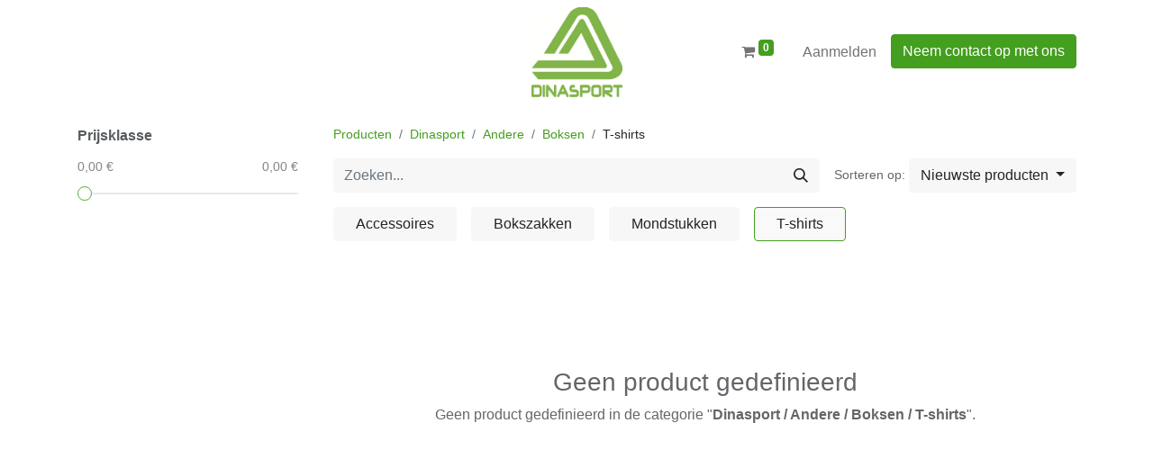

--- FILE ---
content_type: text/html; charset=utf-8
request_url: https://www.dinasport.com/shop/category/dinasport-andere-boksen-t-shirts-168
body_size: 8190
content:
<!DOCTYPE html>
        
        
<html lang="nl-BE" data-website-id="1" data-main-object="product.public.category(168,)" data-add2cart-redirect="1">
    <head>
        <meta charset="utf-8"/>
        <meta http-equiv="X-UA-Compatible" content="IE=edge,chrome=1"/>
        <meta name="viewport" content="width=device-width, initial-scale=1"/>
        <meta name="generator" content="Odoo"/>
            
        <meta property="og:type" content="website"/>
        <meta property="og:title" content="T-shirts | Dinasport"/>
        <meta property="og:site_name" content="Dinasport"/>
        <meta property="og:url" content="https://www.dinasport.com/shop/category/dinasport-andere-boksen-t-shirts-168"/>
        <meta property="og:image" content="https://www.dinasport.com/web/image/website/1/logo?unique=988fbe6"/>
            
        <meta name="twitter:card" content="summary_large_image"/>
        <meta name="twitter:title" content="T-shirts | Dinasport"/>
        <meta name="twitter:image" content="https://www.dinasport.com/web/image/website/1/logo/300x300?unique=988fbe6"/>
        
        <link rel="alternate" hreflang="nl" href="https://www.dinasport.com/shop/category/dinasport-andere-boksen-t-shirts-168"/>
        <link rel="alternate" hreflang="en" href="https://www.dinasport.com/en/shop/category/dinasport-other-boxing-t-shirts-168"/>
        <link rel="alternate" hreflang="fr" href="https://www.dinasport.com/fr_BE/shop/category/dinasport-autres-boxe-t-shirts-168"/>
        <link rel="alternate" hreflang="x-default" href="https://www.dinasport.com/shop/category/dinasport-andere-boksen-t-shirts-168"/>
        <link rel="canonical" href="https://www.dinasport.com/shop/category/dinasport-andere-boksen-t-shirts-168"/>
        
        <link rel="preconnect" href="https://fonts.gstatic.com/" crossorigin=""/>
        <title> Winkel | Dinasport </title>
        <link type="image/x-icon" rel="shortcut icon" href="/web/image/website/1/favicon?unique=988fbe6"/>
        <link rel="preload" href="/web/static/src/libs/fontawesome/fonts/fontawesome-webfont.woff2?v=4.7.0" as="font" crossorigin=""/>
        <link type="text/css" rel="stylesheet" href="/web/assets/128044-9a60651/1/web.assets_frontend.min.css" data-asset-bundle="web.assets_frontend" data-asset-version="9a60651"/>
        <script id="web.layout.odooscript" type="text/javascript">
            var odoo = {
                csrf_token: "46798ee85972955949904b1cd2040806a8a8a8c7o1800249582",
                debug: "",
            };
        </script>
        <script type="text/javascript">
            odoo.__session_info__ = {"is_admin": false, "is_system": false, "is_website_user": true, "user_id": false, "is_frontend": true, "profile_session": null, "profile_collectors": null, "profile_params": null, "show_effect": true, "bundle_params": {"lang": "en_US", "website_id": 1}, "translationURL": "/website/translations", "cache_hashes": {"translations": "63b3144ae29792f9911e10dbc16096730535b169"}, "geoip_country_code": null, "geoip_phone_code": null, "lang_url_code": "nl_BE"};
            if (!/(^|;\s)tz=/.test(document.cookie)) {
                const userTZ = Intl.DateTimeFormat().resolvedOptions().timeZone;
                document.cookie = `tz=${userTZ}; path=/`;
            }
        </script>
        <script defer="defer" type="text/javascript" src="/web/assets/123830-3193546/1/web.assets_frontend_minimal.min.js" data-asset-bundle="web.assets_frontend_minimal" data-asset-version="3193546"></script>
        <script defer="defer" type="text/javascript" data-src="/web/assets/123831-af172ae/1/web.assets_frontend_lazy.min.js" data-asset-bundle="web.assets_frontend_lazy" data-asset-version="af172ae"></script>
        
        
    </head>
    <body>
        <div id="wrapwrap" class="   ">
                <header id="top" data-anchor="true" data-name="Header" class="  o_header_standard">
                    
    <nav data-name="Navbar" class="navbar navbar-expand-lg navbar-light o_colored_level o_cc ">
        
            <div id="top_menu_container" class="container">
                
    <a href="/" class="navbar-brand logo m-0">
            
            <span role="img" aria-label="Logo of Dinasport" title="Dinasport"><img src="/web/image/website/1/logo/Dinasport?unique=988fbe6" class="img img-fluid" width="95" height="40" alt="Dinasport" loading="lazy"/></span>
        </a>
    
                
                <ul class="nav navbar-nav o_header_centered_logo justify-content-end flex-row">
                    
        
            <li class="nav-item divider d-none"></li> 
            <li class="o_wsale_my_cart align-self-md-start  nav-item">
                <a href="/shop/cart" class="nav-link">
                    <i class="fa fa-shopping-cart o_editable_media"></i>
                    <sup class="my_cart_quantity badge text-bg-primary" data-order-id="">0</sup>
                </a>
            </li>
        
        
            <li class="o_wsale_my_wish d-none nav-item ms-1 o_wsale_my_wish_hide_empty">
                <a href="/shop/wishlist" class="nav-link">
                    <i class="fa fa-1x fa-heart o_editable_media"></i>
                    <sup class="my_wish_quantity o_animate_blink badge text-bg-primary">0</sup>
                </a>
            </li>
        
            <li class="nav-item ms-3 o_no_autohide_item">
                <a href="/web/login" class="nav-link">Aanmelden</a>
            </li>
                    
        
        
                    
        <div class="oe_structure oe_structure_solo ms-2">
            <section class="s_text_block o_colored_level d-lg-block d-none o_snippet_mobile_invisible" data-snippet="s_text_block" data-name="Text" style="background-image: none;" data-invisible="1">
                <div class="container">
                    <a href="/contactus" class="btn btn-primary btn_cta" data-bs-original-title="" title="">Neem contact op met ons</a>
                </div>
            </section>
        </div>
                </ul>
                
    <button type="button" data-bs-toggle="collapse" data-bs-target="#top_menu_collapse" class="navbar-toggler ">
        <span class="navbar-toggler-icon o_not_editable"></span>
    </button>
                
                <div id="top_menu_collapse" class="collapse navbar-collapse o_header_centered_logo order-last order-lg-first">
    <ul id="top_menu" class="nav navbar-nav o_menu_loading ">
        
                        
    <li class="nav-item dropdown  position-static">
        <a data-bs-toggle="dropdown" href="#" class="nav-link dropdown-toggle o_mega_menu_toggle">
            <span>Best Performance</span>
        </a>
        <div data-name="Mega Menu" class="dropdown-menu o_mega_menu o_no_parent_editor dropdown-menu-start">
    












<section class="s_mega_menu_odoo_menu pt16 o_colored_level o_cc o_cc1" style="background-image: none;">
        <div class="container">
            <div class="row">
    

    

    

                
                <div class="o_colored_level col-lg-2">
                    <h4 class="text-uppercase h5 fw-bold mt-0"><a href="/best-performance" data-bs-original-title="" title="">Home</a></h4>
                    <div class="s_hr text-start pt4 pb16 text-o-color-3" data-name="Separator">
                        <hr class="w-100 mx-auto" style="border-top-width: 2px; border-top-style: solid;">
                    </div>
                    
                </div><div class="o_colored_level offset-lg-1 col-lg-4">
                    <h4 class="text-uppercase h5 fw-bold mt-0"><a href="/shop/category/best-performance-1">Shop</a></h4>
                    <div class="s_hr text-start pt4 pb16 text-o-color-1" data-name="Separator">
                        <hr class="w-100 mx-auto" style="border-top-width: 2px; border-top-style: solid;">
                    </div>
                    <nav class="nav flex-column">
                        <a href="/shop/category/best-performance-meisjes-4" class="nav-link px-0" data-name="Menu Item" data-bs-original-title="" title="">Meisjes/dames</a><br></nav><nav class="nav flex-column">
                        <a href="/shop/category/best-performance-jongens-5" class="nav-link px-0" data-name="Menu Item" data-bs-original-title="" title="" aria-describedby="popover302453">Jongens/heren</a><br></nav><nav class="nav flex-column">
                        <a href="/shop/category/best-performance-club-6" class="nav-link px-0" data-name="Menu Item" data-bs-original-title="" title="">Club<br><br></a></nav><nav class="nav flex-column"><a href="/shop/category/best-performance-handleertjes-23" data-bs-original-title="" title="">Handleertjes</a><br><a href="/shop/category/best-performance-acro-7">Acro</a><br><a href="/shop/category/best-performance-ritmische-8">Ritmische</a><a href="/shop/category/best-performance-ritmische-8" data-bs-original-title="" title="" aria-describedby="popover465675"><div><br></div></a></nav></div><div class="o_colored_level col-lg-4">
                    <h4 class="text-uppercase h5 fw-bold mt-0"><br></h4>
                    
                    <nav class="nav flex-column">
                        
                        <a href="#" class="nav-link px-0" data-name="Menu Item" data-bs-original-title="" title="">​</a>
                        <a href="/shop/category/best-performance-turnpantoffels-33" class="nav-link px-0" data-name="Menu Item" data-bs-original-title="" title="">Turnpantoffels</a><br></nav><nav class="nav flex-column"><a href="/shop/category/best-performance-club-trainingsmateriaal-45" data-bs-original-title="" title="">Trainingsmateriaal</a><br><a href="/shop/category/best-performance-accessoires-10" data-bs-original-title="" title="">Accessoires</a><br><a href="/shop/category/best-performance-koopjes-11" data-bs-original-title="" title="">Koopjes</a><br><br><br></nav><nav class="nav flex-column"><a href="/shop/category/best-performance-club-6" class="nav-link px-0" data-name="Menu Item" data-bs-original-title="" title="" aria-describedby="popover61146"><div><br></div></a>
                    </nav>
                </div>
                
                
            </div>
        </div>
        <div class="container-fluid border-top s_mega_menu_odoo_menu_footer">
            <div class="row">
                <div class="col-12 pt8 pb8 o_colored_level">
                    <div class="s_social_media o_not_editable text-center" data-snippet="s_social_media" data-name="Social Media">
                        <h5 class="s_social_media_title d-none">Volg ons</h5>
<a href="https://www.facebook.com/BestPerformanceGym" class="me-3 ms-3 s_social_media_facebook" target="_blank">
                            <i class="fa fa-2x m-1 fa-facebook o_editable_media"></i>
                        </a>
<a href="https://www.instagram.com/bestperformancegymnastics/" class="me-3 ms-3 s_social_media_instagram" target="_blank">
                            <i class="fa fa-2x m-1 fa-instagram o_editable_media"></i>
                        </a>
<a href="https://www.linkedin.com/company/best-performance/" class="me-3 ms-3 s_social_media_linkedin" target="_blank">
                            <i class="fa fa-2x m-1 fa-linkedin o_editable_media"></i>
                        </a>
</div>
                </div>
            </div>
        </div>
    </section></div>
    </li>
    <li class="nav-item dropdown  position-static">
        <a data-bs-toggle="dropdown" href="#" class="nav-link dropdown-toggle o_mega_menu_toggle">
            <span>Dina Sport</span>
        </a>
        <div data-name="Mega Menu" class="dropdown-menu o_mega_menu o_no_parent_editor dropdown-menu-start">
    













<section class="s_mega_menu_odoo_menu pt16 o_colored_level o_cc o_cc1" style="background-image: none;">
        <div class="container">
            <div class="row">
    

    

    

                <div class="o_colored_level col-lg-4">
                    <h4 class="text-uppercase h5 fw-bold mt-0"><a href="/dinasport" data-bs-original-title="" title="">Home</a></h4>
                    <div class="s_hr text-start pt4 pb16 text-o-color-3" data-name="Separator">
                        <hr class="w-100 mx-auto" style="border-top-width: 2px; border-top-style: solid;">
                    </div>
                    
                </div>
                <div class="o_colored_level col-lg-4">
                    <h4 class="text-uppercase h5 fw-bold mt-0"><a href="/shop/category/dinasport-2">shop</a></h4>
                    <div class="s_hr text-start pt4 pb16 text-o-color-1" data-name="Separator">
                        <hr class="w-100 mx-auto" style="border-top-width: 2px; border-top-style: solid;">
                    </div>
                    <nav class="nav flex-column">
                        <a href="/shop/category/dinasport-fietsen-49" class="nav-link px-0" data-name="Menu Item" data-bs-original-title="" title="">Fietsen</a>
                        <a href="/shop/category/dinasport-zwemmen-50" class="nav-link px-0" data-name="Menu Item" data-bs-original-title="" title="">Zwemmen</a>
                        <a href="/shop/category/dinasport-petanque-52" class="nav-link px-0" data-name="Menu Item" data-bs-original-title="" title="">Triathlon<br><br>Petanque</a></nav>
                </div><div class="o_colored_level col-lg-4">
                    <h4 class="text-uppercase h5 fw-bold mt-0"><br></h4>
                    
                    <nav class="nav flex-column">
                        <a href="/shop/category/dinasport-andere-53" class="nav-link px-0" data-name="Menu Item" data-bs-original-title="" title="">Andere</a><a href="/shop/category/dinasport-flock-service-156" class="nav-link px-0" data-name="Menu Item" data-bs-original-title="" title="">Flock service</a>
                    </nav>
                </div>
                
                
            </div>
        </div>
        <div class="container-fluid border-top s_mega_menu_odoo_menu_footer">
            <div class="row">
                <div class="col-12 pt8 pb8 o_colored_level">
                    <div class="s_social_media o_not_editable text-center" data-snippet="s_social_media" data-name="Social Media">
                        <h5 class="s_social_media_title d-none">Volg ons</h5>
<a target="_blank" href="https://www.facebook.com/dinasportshop" class="s_social_media_facebook"><i class="fa fa-facebook m-1 fa-2x o_editable_media"></i></a>
<a target="_blank" href="https://www.instagram.com/dinasport_shop/" class="s_social_media_instagram"><i class="fa fa-instagram m-1 fa-2x o_editable_media"></i></a>
<a target="_blank" href="https://www.linkedin.com/company/dinasport/" class="s_social_media_linkedin"><i class="fa fa-linkedin m-1 fa-2x o_editable_media"></i></a>
</div>
                </div>
            </div>
        </div>
    </section></div>
    </li>
    <li class="nav-item dropdown  position-static">
        <a data-bs-toggle="dropdown" href="#" class="nav-link dropdown-toggle o_mega_menu_toggle">
            <span>Veel Voor De Fiets</span>
        </a>
        <div data-name="Mega Menu" class="dropdown-menu o_mega_menu o_no_parent_editor dropdown-menu-start">
    










<section class="s_mega_menu_odoo_menu pt16 o_colored_level o_cc o_cc1" style="background-image: none;">
        <div class="container">
            <div class="row o_grid_mode" data-row-count="6">
    

    

    

                <div class="o_colored_level o_grid_item g-height-6 g-col-lg-2 col-lg-2" style="grid-area: 1 / 1 / 7 / 3; z-index: 1;">
                    <h4 class="text-uppercase h5 fw-bold mt-0"><a href="/veel-voor-de-fiets" data-bs-original-title="" title="">Home</a></h4>
                    <div class="s_hr text-start pt4 pb16 text-o-color-3" data-name="Separator">
                        <hr class="w-100 mx-auto" style="border-top-width: 2px; border-top-style: solid;">
                    </div>
                    
                </div>
                <div class="o_colored_level o_grid_item g-height-6 g-col-lg-9 col-lg-9" style="grid-area: 1 / 4 / 7 / 13; z-index: 2;">
                    <h4 class="text-uppercase h5 fw-bold mt-0"><a href="/shop/category/veel-voor-de-fiets-3" data-bs-original-title="" title="">Shop</a></h4>
                    <div class="s_hr text-start pt4 pb16 text-o-color-1" data-name="Separator">
                        <hr class="w-100 mx-auto" style="border-top-width: 2px; border-top-style: solid;">
                    </div>
                    <nav class="nav flex-column">
                        <a href="/shop/category/veel-voor-de-fiets-vintage-54" class="nav-link px-0" data-name="Menu Item" data-bs-original-title="" title="">Vintage<br></a>
                        <a href="/shop/category/veel-voor-de-fiets-kleding-56" class="nav-link px-0" data-name="Menu Item" data-bs-original-title="" title="">Kleding</a>
                        <a href="/shop/category/veel-voor-de-fiets-helmen-57" class="nav-link px-0" data-name="Menu Item" data-bs-original-title="" title="">Helmen</a><a href="/shop/category/veel-voor-de-fiets-schoenen-55" data-bs-original-title="" title="">Schoenen<br></a></nav><nav class="nav flex-column"><a href="/shop/category/veel-voor-de-fiets-extra-onderdelen-58" data-bs-original-title="" title=""><div>Extra onderdelen</div></a><br><br></nav>
                </div>
                
                
            </div>
        </div>
        <div class="container-fluid border-top s_mega_menu_odoo_menu_footer">
            <div class="row">
                <div class="col-12 pt8 pb8 o_colored_level">
                    <div class="s_social_media o_not_editable text-center" data-snippet="s_social_media" data-name="Social Media">
                        <h5 class="s_social_media_title d-none">Volg ons</h5>
<a target="_blank" href="https://www.instagram.com/veelvoordefiets/" class="s_social_media_instagram"><i class="fa fa-instagram m-1 fa-2x o_editable_media"></i></a>
<a target="_blank" href="https://www.facebook.com/voordefiets" class="s_social_media_facebook"><i class="fa fa-facebook m-1 fa-2x o_editable_media"></i></a>
</div>
                </div>
            </div>
        </div>
    </section></div>
    </li>
                    
    </ul>
                    
                </div>
            </div>
        
    </nav>
    
        </header>
                <main>
                    

            

            





            <div id="wrap" class="js_sale o_wsale_products_page">
                <div class="oe_structure oe_empty oe_structure_not_nearest" id="oe_structure_website_sale_products_1" data-editor-message-default="true" data-editor-message="DRAG BUILDING BLOCKS HERE"></div><div class="container oe_website_sale pt-2">
                    <div class="row o_wsale_products_main_row align-items-start flex-nowrap">
                        <aside id="products_grid_before" class="d-none d-lg-block position-sticky col-3 px-3 clearfix">
                            <div class="o_wsale_products_grid_before_rail vh-100 pe-lg-2 pb-lg-5 overflow-y-auto">
                                <div class="products_attributes_filters">
            <div id="wsale_products_attributes_collapse" class=" position-relative">
            </div></div>
        <div id="o_wsale_price_range_option" class="position-relative  opacity-75 pe-none user-select-none">
            <label class="m-0 h6 o_products_attributes_title ">
                <b>Prijsklasse</b>
            </label>
            <input type="range" multiple="multiple" class="form-range range-with-input " data-currency="€" data-currency-position="after" step="0.01" min="0.000000" max="0.000000" value="0.000000,0.000000"/>
        </div>
                            </div>
                        </aside>
                        <div id="products_grid" class=" col-lg-9">
        <ol class="breadcrumb d-none d-lg-flex w-100 p-0 small">
            <li class="breadcrumb-item">
                <a href="/shop">Producten</a>
            </li>
                <li class="breadcrumb-item">
                    <a href="/shop/category/dinasport-2">Dinasport</a>
                </li>
                <li class="breadcrumb-item">
                    <a href="/shop/category/dinasport-andere-53">Andere</a>
                </li>
                <li class="breadcrumb-item">
                    <a href="/shop/category/dinasport-andere-boksen-149">Boksen</a>
                </li>
                <li class="breadcrumb-item">
                    <span class="d-inline-block">T-shirts</span>
                </li>
        </ol>
                            <div class="products_header btn-toolbar flex-nowrap align-items-center justify-content-between mb-3">
    <form method="get" class="o_searchbar_form o_wait_lazy_js s_searchbar_input o_wsale_products_searchbar_form me-auto flex-grow-1 d-lg-inline d-none" action="/shop/category/dinasport-andere-boksen-t-shirts-168?category=168" data-snippet="s_searchbar_input">
            <div role="search" class="input-group ">
        <input type="search" name="search" class="search-query form-control oe_search_box border-0 text-bg-light" placeholder="Zoeken..." value="" data-search-type="products" data-limit="5" data-display-image="true" data-display-description="true" data-display-extra-link="true" data-display-detail="true" data-order-by="name asc"/>
        <button type="submit" aria-label="Zoeken" title="Zoeken" class="btn oe_search_button btn btn-light">
            <i class="oi oi-search"></i>
        </button>
    </div>

            <input name="order" type="hidden" class="o_search_order_by" value="name asc"/>
            
        
        </form>

                                
        <div class="o_pricelist_dropdown dropdown d-none">

            <a role="button" href="#" data-bs-toggle="dropdown" class="dropdown-toggle btn btn-light">
                Publieke Prijslijst incl.
            </a>
            <div class="dropdown-menu" role="menu">
                    <a role="menuitem" class="dropdown-item" href="/shop/change_pricelist/5">
                        <span class="switcher_pricelist" data-pl_id="5">Publieke Prijslijst incl.</span>
                    </a>
            </div>
        </div>

        <div class="o_sortby_dropdown dropdown dropdown_sorty_by ms-lg-3 d-none d-lg-inline-block ms-3">
            <small class="d-none d-lg-inline text-muted">Sorteren op:</small>
            <a role="button" href="#" data-bs-toggle="dropdown" class="dropdown-toggle btn btn-light">
                <span class="d-none d-lg-inline">
                    <span>Nieuwste producten</span>
                </span>
                <i class="fa fa-sort-amount-asc d-lg-none"></i>
            </a>
            <div class="dropdown-menu dropdown-menu-end" role="menu">
                    <a role="menuitem" rel="noindex,nofollow" class="dropdown-item" href="/shop?order=website_sequence+asc&amp;category=168">
                        <span>Aanbevolen</span>
                    </a>
                    <a role="menuitem" rel="noindex,nofollow" class="dropdown-item" href="/shop?order=create_date+desc&amp;category=168">
                        <span>Nieuwste producten</span>
                    </a>
                    <a role="menuitem" rel="noindex,nofollow" class="dropdown-item" href="/shop?order=name+asc&amp;category=168">
                        <span>Naam (A-Z)</span>
                    </a>
                    <a role="menuitem" rel="noindex,nofollow" class="dropdown-item" href="/shop?order=list_price+asc&amp;category=168">
                        <span>Prijs - laag naar hoog</span>
                    </a>
                    <a role="menuitem" rel="noindex,nofollow" class="dropdown-item" href="/shop?order=list_price+desc&amp;category=168">
                        <span>Prijs - hoog naar laag</span>
                    </a>
            </div>
        </div>

                                <div class="d-flex align-items-center d-lg-none me-auto">

                                    <a class="btn btn-light me-2" href="/shop/category/dinasport-andere-boksen-149">
                                        <i class="fa fa-angle-left"></i>
                                    </a>
                                    <h4 class="mb-0 me-auto">T-shirts</h4>
                                </div>


                                <button data-bs-toggle="offcanvas" data-bs-target="#o_wsale_offcanvas" class="btn btn-light position-relative ms-3 d-lg-none">
                                    <i class="fa fa-sliders"></i>
                                </button>
                            </div>



        <div class="o_wsale_filmstip_container d-flex align-items-stretch mb-2 overflow-hidden">
            <div class="o_wsale_filmstip_wrapper pb-1 mb-2 overflow-auto">
                <ul class="o_wsale_filmstip d-flex align-items-stretch mb-0 list-unstyled overflow-visible">

                    <li class="d-flex pe-3" data-link-href="/shop/category/dinasport-andere-boksen-accessoires-170">
                        <input type="radio" class="btn-check pe-none" name="wsale_categories_top_radios_" id="170" value="170"/>

                        <div class=" btn btn-light d-flex align-items-center px-4 fs-6 fw-normal " for="170">
                            <span>Accessoires</span>
                        </div>
                    </li><li class="d-flex pe-3" data-link-href="/shop/category/dinasport-andere-boksen-bokszakken-169">
                        <input type="radio" class="btn-check pe-none" name="wsale_categories_top_radios_" id="169" value="169"/>

                        <div class=" btn btn-light d-flex align-items-center px-4 fs-6 fw-normal " for="169">
                            <span>Bokszakken</span>
                        </div>
                    </li><li class="d-flex pe-3" data-link-href="/shop/category/dinasport-andere-boksen-mondstukken-167">
                        <input type="radio" class="btn-check pe-none" name="wsale_categories_top_radios_" id="167" value="167"/>

                        <div class=" btn btn-light d-flex align-items-center px-4 fs-6 fw-normal " for="167">
                            <span>Mondstukken</span>
                        </div>
                    </li><li class="d-flex " data-link-href="/shop/category/dinasport-andere-boksen-t-shirts-168">
                        <input type="radio" class="btn-check pe-none" name="wsale_categories_top_radios_" id="168" value="168" checked="true"/>

                        <div class=" btn btn-light d-flex align-items-center px-4 fs-6 fw-normal border-primary" for="168">
                            <span>T-shirts</span>
                        </div>
                    </li>
                </ul>
            </div>
        </div>


                                

                            <div class="text-center text-muted mt128 mb256">
                                    <h3 class="mt8">Geen product gedefinieerd</h3>
                                    <p>Geen product gedefinieerd in de categorie "<strong>Dinasport / Andere / Boksen / T-shirts</strong>".</p>
                            </div>
                            <div class="products_pager d-flex justify-content-center pt-5 pb-3">
                            </div>
                        </div>
                    </div>

        <aside id="o_wsale_offcanvas" class="offcanvas offcanvas-end p-0">

            <div class="offcanvas-body d-lg-none flex-grow-0 overflow-visible">
    <form method="get" class="o_searchbar_form o_wait_lazy_js s_searchbar_input o_wsale_products_searchbar_form me-auto flex-grow-1 " action="/shop/category/dinasport-andere-boksen-t-shirts-168?category=168" data-snippet="s_searchbar_input">
            <div role="search" class="input-group ">
        <input type="search" name="search" class="search-query form-control oe_search_box border-0 text-bg-light" placeholder="Zoeken..." value="" data-search-type="products" data-limit="5" data-display-image="true" data-display-description="true" data-display-extra-link="true" data-display-detail="true" data-order-by="name asc"/>
        <button type="submit" aria-label="Zoeken" title="Zoeken" class="btn oe_search_button btn btn-light">
            <i class="oi oi-search"></i>
        </button>
    </div>

            <input name="order" type="hidden" class="o_search_order_by" value="name asc"/>
            
        
        </form>
            </div>
            <div id="o_wsale_offcanvas_content" class="accordion accordion-flush flex-grow-1 overflow-auto">
                <div class="accordion-item">
                    <h2 id="o_wsale_offcanvas_orderby_header" class="accordion-header mb-0">
                        <button class="o_wsale_offcanvas_title accordion-button border-top rounded-0 collapsed" type="button" data-bs-toggle="collapse" data-bs-target="#o_wsale_offcanvas_orderby" aria-expanded="false" aria-controls="o_wsale_offcanvas_orderby">
                                <b>Sorteren op</b>
                        </button>
                    </h2>
                    <div id="o_wsale_offcanvas_orderby" class="accordion-collapse collapse" aria-labelledby="o_wsale_offcanvas_orderby_header">
                        <div class="accordion-body pt-0">
                            <div class="list-group list-group-flush">
                                <a role="menuitem" rel="noindex,nofollow" class="list-group-item border-0 ps-0 pb-0" href="/shop?order=website_sequence+asc&amp;category=168">
                                    <div class="form-check d-inline-block">
                                        <input type="radio" class="form-check-input o_not_editable" name="wsale_sortby_radios_offcanvas" onclick="location.href=&#39;/shop?order=website_sequence+asc&amp;category=168&#39;;"/>
                                            <label class="form-check-label fw-normal">Aanbevolen</label>
                                        
                                    </div>
                                </a><a role="menuitem" rel="noindex,nofollow" class="list-group-item border-0 ps-0 pb-0" href="/shop?order=create_date+desc&amp;category=168">
                                    <div class="form-check d-inline-block">
                                        <input type="radio" class="form-check-input o_not_editable" name="wsale_sortby_radios_offcanvas" onclick="location.href=&#39;/shop?order=create_date+desc&amp;category=168&#39;;"/>
                                            <label class="form-check-label fw-normal">Nieuwste producten</label>
                                        
                                    </div>
                                </a><a role="menuitem" rel="noindex,nofollow" class="list-group-item border-0 ps-0 pb-0" href="/shop?order=name+asc&amp;category=168">
                                    <div class="form-check d-inline-block">
                                        <input type="radio" class="form-check-input o_not_editable" name="wsale_sortby_radios_offcanvas" onclick="location.href=&#39;/shop?order=name+asc&amp;category=168&#39;;"/>
                                            <label class="form-check-label fw-normal">Naam (A-Z)</label>
                                        
                                    </div>
                                </a><a role="menuitem" rel="noindex,nofollow" class="list-group-item border-0 ps-0 pb-0" href="/shop?order=list_price+asc&amp;category=168">
                                    <div class="form-check d-inline-block">
                                        <input type="radio" class="form-check-input o_not_editable" name="wsale_sortby_radios_offcanvas" onclick="location.href=&#39;/shop?order=list_price+asc&amp;category=168&#39;;"/>
                                            <label class="form-check-label fw-normal">Prijs - laag naar hoog</label>
                                        
                                    </div>
                                </a><a role="menuitem" rel="noindex,nofollow" class="list-group-item border-0 ps-0 pb-0" href="/shop?order=list_price+desc&amp;category=168">
                                    <div class="form-check d-inline-block">
                                        <input type="radio" class="form-check-input o_not_editable" name="wsale_sortby_radios_offcanvas" onclick="location.href=&#39;/shop?order=list_price+desc&amp;category=168&#39;;"/>
                                            <label class="form-check-label fw-normal">Prijs - hoog naar laag</label>
                                        
                                    </div>
                                </a>
                            </div>
                        </div>
                    </div>
                </div>

                <form method="get" class="js_attributes d-flex flex-column">
                    <input type="hidden" name="category" value="168"/>
                    <input type="hidden" name="search" value=""/>

                </form>

        <div id="o_wsale_price_range_option" class="position-relative o_wsale_offcanvas_title px-4 border-top opacity-75 pe-none user-select-none">
            <label class="m-0 h6 o_products_attributes_title ms-n1 pt-3 pb-2">
                <b>Prijsklasse</b>
            </label>
            <input type="range" multiple="multiple" class="form-range range-with-input " data-currency="€" data-currency-position="after" step="0.01" min="0.000000" max="0.000000" value="0.000000,0.000000"/>
        </div>
            </div>
            <div class="offcanvas-body d-flex justify-content-between flex-grow-0 border-top overflow-hidden">
                <a href="/shop" title="Filters wissen" class="btn btn-light d-flex py-1 mb-2 disabled" aria-disabled="true">
                    Filters wissen
                </a>
            </div>
        </aside>
                </div>
                <div class="oe_structure oe_empty oe_structure_not_nearest" id="oe_structure_website_sale_products_2" data-editor-message-default="true" data-editor-message="DRAG BUILDING BLOCKS HERE"></div></div>
        
                </main>
                <footer id="bottom" data-anchor="true" data-name="Footer" class="o_footer o_colored_level o_cc ">
                    <div id="footer" class="oe_structure oe_structure_solo">
            <section class="s_text_block pt48 pb16" data-snippet="s_text_block" data-name="Text" style="background-image: none;">
                <div class="container">
                    <div class="row">
                        <div class="col-lg-2 o_colored_level pb0">
                            <h5>Account</h5>
                            <ul class="list-unstyled">
                                <li class="list-item py-1">Login</li><li class="list-item py-1"><a href="/my/home">Mijn account</a></li><li class="list-item py-1"><br/></li><li class="list-item py-1"><h5 class="list-item py-1">Diensten</h5></li><li class="list-item py-1"><a href="/cadeaubon">Cadeaubon</a></li><li class="list-item py-1"><a href="/events">Events</a></li><li class="list-item py-1"><a href="/vacatures" data-bs-original-title="" title="" aria-describedby="popover112268">Vacatures&nbsp;</a></li>
                            </ul>
                        </div>
                        <div class="col-lg-2 o_colored_level pb0 pt0">
                            <h5>Over Dina Sport</h5>
                            <p><a href="/who-are-we">Wie zijn we?</a></p><p><a href="/brands">Merken</a></p><p><a href="/opening-hours" data-bs-original-title="" title="">Adres en openingsuren</a></p><p><br/></p><p>

</p></div>
                        
                        <div class="o_colored_level pb32 col-lg-2">
                            <h5>Hulp nodig?</h5>
                            <ul class="list-unstyled"><li class="py-1"><a href="/size-tables">Matentabellen</a></li><li class="py-1"><a href="/catalogi">catalogi</a></li><li class="py-1"><a href="/faq" data-bs-original-title="" title="">FAQ</a></li><li class="py-1"><a href="/terms">Verkoopsvoorwaarden&nbsp;</a></li><li class="py-1"><a href="/order-tracking">Bestelling volgen&nbsp;</a></li><li class="py-1"><a href="/return-and-exchange" data-bs-original-title="" title="">Retourneren en ruilen&nbsp;</a></li></ul>
                        </div>
                        <div class="pb16 o_colored_level col-lg-3">
                            <h5>Voor professionals</h5>
                            <p class="text-muted"><a href="/companies">Bedrijven&nbsp;</a></p><p class="text-muted"><a href="/schools">Scholen</a></p><p class="text-muted"><a href="/clubs">Clubs&nbsp;</a></p></div><div class="pb16 o_colored_level col-lg-3">
                            <h5>Contacteer ons</h5>
                            <ul class="list-unstyled">
                                <li class="py-1">info@dinasport.com</li><li class="py-1">info@best-performance.com</li><li class="py-1"><a href="tel:+32 9 386 09 99">+32 9 386 09 99</a></li><li class="py-1">+32 16 &nbsp;89 53 50</li></ul>
                        </div>
                    </div>
                </div>
            </section>
        </div>
    <div class="o_footer_copyright o_colored_level o_cc" data-name="Copyright">
                        <div class="container py-3">
                            <div class="row">
                                <div class="col-sm text-center text-sm-start text-muted">
                                    <span class="o_footer_copyright_name me-2">Copyright ©&nbsp;Dina Sport</span>
        
            <div class="js_language_selector  dropup d-print-none">
                <button type="button" data-bs-toggle="dropdown" aria-haspopup="true" aria-expanded="true" class="btn btn-sm btn-outline-secondary border-0 dropdown-toggle ">
    <img class="o_lang_flag" src="/base/static/img/country_flags/be.png?height=25" loading="lazy"/>
                    <span class="align-middle"> Nederlands (BE)</span>
                </button>
                <div role="menu" class="dropdown-menu ">
                        <a href="/shop/category/dinasport-andere-boksen-t-shirts-168" class="dropdown-item js_change_lang active" data-url_code="nl_BE">
    <img class="o_lang_flag" src="/base/static/img/country_flags/be.png?height=25" loading="lazy"/>
                            <span> Nederlands (BE)</span>
                        </a>
                        <a href="/en/shop/category/dinasport-andere-boksen-t-shirts-168" class="dropdown-item js_change_lang " data-url_code="en">
    <img class="o_lang_flag" src="/base/static/img/country_flags/us.png?height=25" loading="lazy"/>
                            <span>English (US)</span>
                        </a>
                        <a href="/fr_BE/shop/category/dinasport-andere-boksen-t-shirts-168" class="dropdown-item js_change_lang " data-url_code="fr_BE">
    <img class="o_lang_flag" src="/base/static/img/country_flags/be.png?height=25" loading="lazy"/>
                            <span> Français (BE)</span>
                        </a>
                </div>
            </div>
        
                                </div>
                                <div class="col-sm text-center text-sm-end o_not_editable">
        <div class="o_brand_promotion">
        Aangeboden door 
            <a target="_blank" class="badge text-bg-light" href="http://www.odoo.com?utm_source=db&amp;utm_medium=website">
                <img alt="Odoo" src="/web/static/img/odoo_logo_tiny.png" width="62" height="20" style="width: auto; height: 1em; vertical-align: baseline;" loading="lazy"/>
            </a>
        - 
                    De #1 <a target="_blank" href="http://www.odoo.com/app/ecommerce?utm_source=db&amp;utm_medium=website">Open source e-commerce</a>
                
        </div>
                                </div>
                            </div>
                        </div>
                    </div>
                </footer>
            </div>
            <script id="tracking_code" async="1" src="https://www.googletagmanager.com/gtag/js?id=UA-238470146-1"></script>
            <script>
                window.dataLayer = window.dataLayer || [];
                function gtag(){dataLayer.push(arguments);}
                gtag('js', new Date());
                gtag('config', 'UA-238470146-1');
            </script>
        
        </body>
</html>